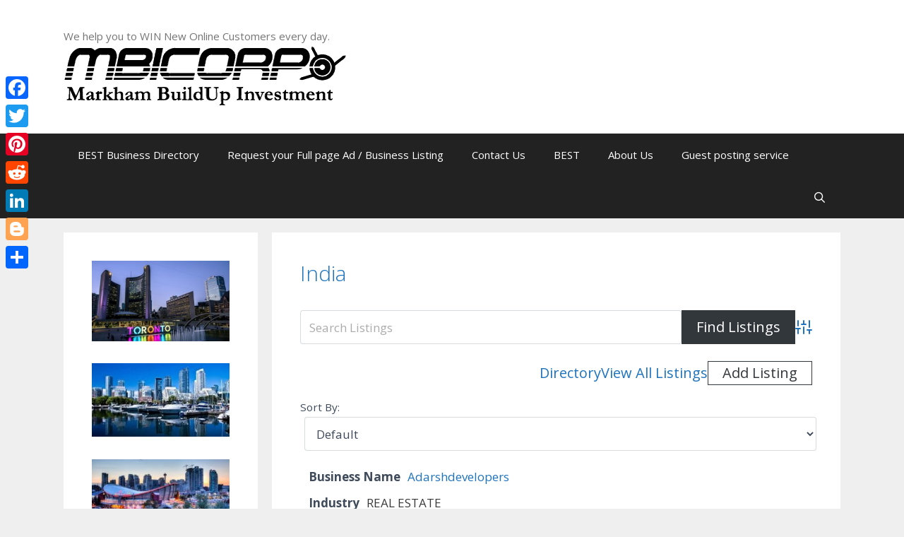

--- FILE ---
content_type: text/html; charset=UTF-8
request_url: https://mbicorp.ca/bestbusinessdirectory/wpbdp_category/india/
body_size: 13514
content:
<!DOCTYPE html>
<html dir="ltr" lang="en-US" prefix="og: https://ogp.me/ns#">
<head>
	<meta charset="UTF-8">
	<title>India - BEST Business Directory</title>

		<!-- All in One SEO 4.8.7.2 - aioseo.com -->
	<meta name="robots" content="max-image-preview:large" />
	<link rel="canonical" href="https://mbicorp.ca/bestbusinessdirectory/wpbdp_category/india/" />
	<link rel="next" href="https://mbicorp.ca/bestbusinessdirectory/wpbdp_category/india/page/2/" />
	<meta name="generator" content="All in One SEO (AIOSEO) 4.8.7.2" />
		<script type="application/ld+json" class="aioseo-schema">
			{"@context":"https:\/\/schema.org","@graph":[{"@type":"BreadcrumbList","@id":"https:\/\/mbicorp.ca\/bestbusinessdirectory\/wpbdp_category\/india\/#breadcrumblist","itemListElement":[{"@type":"ListItem","@id":"https:\/\/mbicorp.ca#listItem","position":1,"name":"Home","item":"https:\/\/mbicorp.ca","nextItem":{"@type":"ListItem","@id":"https:\/\/mbicorp.ca\/bestbusinessdirectory\/wpbdp_category\/india\/#listItem","name":"India"}},{"@type":"ListItem","@id":"https:\/\/mbicorp.ca\/bestbusinessdirectory\/wpbdp_category\/india\/#listItem","position":2,"name":"India","previousItem":{"@type":"ListItem","@id":"https:\/\/mbicorp.ca#listItem","name":"Home"}}]},{"@type":"CollectionPage","@id":"https:\/\/mbicorp.ca\/bestbusinessdirectory\/wpbdp_category\/india\/#collectionpage","url":"https:\/\/mbicorp.ca\/bestbusinessdirectory\/wpbdp_category\/india\/","name":"India - BEST Business Directory","inLanguage":"en-US","isPartOf":{"@id":"https:\/\/mbicorp.ca\/#website"},"breadcrumb":{"@id":"https:\/\/mbicorp.ca\/bestbusinessdirectory\/wpbdp_category\/india\/#breadcrumblist"}},{"@type":"Organization","@id":"https:\/\/mbicorp.ca\/#organization","name":"BEST Business Directory","description":"We help you to WIN New Online Customers every day.","url":"https:\/\/mbicorp.ca\/","logo":{"@type":"ImageObject","url":"https:\/\/mbicorp.ca\/wp-content\/uploads\/2015\/07\/mbicorp_logo.png","@id":"https:\/\/mbicorp.ca\/bestbusinessdirectory\/wpbdp_category\/india\/#organizationLogo","width":400,"height":87},"image":{"@id":"https:\/\/mbicorp.ca\/bestbusinessdirectory\/wpbdp_category\/india\/#organizationLogo"}},{"@type":"WebSite","@id":"https:\/\/mbicorp.ca\/#website","url":"https:\/\/mbicorp.ca\/","name":"BEST Business Directory","description":"We help you to WIN New Online Customers every day.","inLanguage":"en-US","publisher":{"@id":"https:\/\/mbicorp.ca\/#organization"}}]}
		</script>
		<!-- All in One SEO -->

<meta name="viewport" content="width=device-width, initial-scale=1"><link rel='dns-prefetch' href='//static.addtoany.com' />
<link href='https://fonts.gstatic.com' crossorigin rel='preconnect' />
<link href='https://fonts.googleapis.com' crossorigin rel='preconnect' />
<!-- Business Directory RSS feed -->
<link rel="alternate" type="application/rss+xml" title="BestBusinessDirectory &raquo; India Directory Category Feed" href="https://mbicorp.ca/feed/?post_type=wpbdp_listing&#038;wpbdp_category=india" />
<!-- /Business Directory RSS feed -->
<script>
window._wpemojiSettings = {"baseUrl":"https:\/\/s.w.org\/images\/core\/emoji\/14.0.0\/72x72\/","ext":".png","svgUrl":"https:\/\/s.w.org\/images\/core\/emoji\/14.0.0\/svg\/","svgExt":".svg","source":{"concatemoji":"https:\/\/mbicorp.ca\/wp-includes\/js\/wp-emoji-release.min.js?ver=6.4.7"}};
/*! This file is auto-generated */
!function(i,n){var o,s,e;function c(e){try{var t={supportTests:e,timestamp:(new Date).valueOf()};sessionStorage.setItem(o,JSON.stringify(t))}catch(e){}}function p(e,t,n){e.clearRect(0,0,e.canvas.width,e.canvas.height),e.fillText(t,0,0);var t=new Uint32Array(e.getImageData(0,0,e.canvas.width,e.canvas.height).data),r=(e.clearRect(0,0,e.canvas.width,e.canvas.height),e.fillText(n,0,0),new Uint32Array(e.getImageData(0,0,e.canvas.width,e.canvas.height).data));return t.every(function(e,t){return e===r[t]})}function u(e,t,n){switch(t){case"flag":return n(e,"\ud83c\udff3\ufe0f\u200d\u26a7\ufe0f","\ud83c\udff3\ufe0f\u200b\u26a7\ufe0f")?!1:!n(e,"\ud83c\uddfa\ud83c\uddf3","\ud83c\uddfa\u200b\ud83c\uddf3")&&!n(e,"\ud83c\udff4\udb40\udc67\udb40\udc62\udb40\udc65\udb40\udc6e\udb40\udc67\udb40\udc7f","\ud83c\udff4\u200b\udb40\udc67\u200b\udb40\udc62\u200b\udb40\udc65\u200b\udb40\udc6e\u200b\udb40\udc67\u200b\udb40\udc7f");case"emoji":return!n(e,"\ud83e\udef1\ud83c\udffb\u200d\ud83e\udef2\ud83c\udfff","\ud83e\udef1\ud83c\udffb\u200b\ud83e\udef2\ud83c\udfff")}return!1}function f(e,t,n){var r="undefined"!=typeof WorkerGlobalScope&&self instanceof WorkerGlobalScope?new OffscreenCanvas(300,150):i.createElement("canvas"),a=r.getContext("2d",{willReadFrequently:!0}),o=(a.textBaseline="top",a.font="600 32px Arial",{});return e.forEach(function(e){o[e]=t(a,e,n)}),o}function t(e){var t=i.createElement("script");t.src=e,t.defer=!0,i.head.appendChild(t)}"undefined"!=typeof Promise&&(o="wpEmojiSettingsSupports",s=["flag","emoji"],n.supports={everything:!0,everythingExceptFlag:!0},e=new Promise(function(e){i.addEventListener("DOMContentLoaded",e,{once:!0})}),new Promise(function(t){var n=function(){try{var e=JSON.parse(sessionStorage.getItem(o));if("object"==typeof e&&"number"==typeof e.timestamp&&(new Date).valueOf()<e.timestamp+604800&&"object"==typeof e.supportTests)return e.supportTests}catch(e){}return null}();if(!n){if("undefined"!=typeof Worker&&"undefined"!=typeof OffscreenCanvas&&"undefined"!=typeof URL&&URL.createObjectURL&&"undefined"!=typeof Blob)try{var e="postMessage("+f.toString()+"("+[JSON.stringify(s),u.toString(),p.toString()].join(",")+"));",r=new Blob([e],{type:"text/javascript"}),a=new Worker(URL.createObjectURL(r),{name:"wpTestEmojiSupports"});return void(a.onmessage=function(e){c(n=e.data),a.terminate(),t(n)})}catch(e){}c(n=f(s,u,p))}t(n)}).then(function(e){for(var t in e)n.supports[t]=e[t],n.supports.everything=n.supports.everything&&n.supports[t],"flag"!==t&&(n.supports.everythingExceptFlag=n.supports.everythingExceptFlag&&n.supports[t]);n.supports.everythingExceptFlag=n.supports.everythingExceptFlag&&!n.supports.flag,n.DOMReady=!1,n.readyCallback=function(){n.DOMReady=!0}}).then(function(){return e}).then(function(){var e;n.supports.everything||(n.readyCallback(),(e=n.source||{}).concatemoji?t(e.concatemoji):e.wpemoji&&e.twemoji&&(t(e.twemoji),t(e.wpemoji)))}))}((window,document),window._wpemojiSettings);
</script>
<link rel='stylesheet' id='generate-fonts-css' href='//fonts.googleapis.com/css?family=Open+Sans:300,300italic,regular,italic,600,600italic,700,700italic,800,800italic' media='all' />
<style id='wp-emoji-styles-inline-css'>

	img.wp-smiley, img.emoji {
		display: inline !important;
		border: none !important;
		box-shadow: none !important;
		height: 1em !important;
		width: 1em !important;
		margin: 0 0.07em !important;
		vertical-align: -0.1em !important;
		background: none !important;
		padding: 0 !important;
	}
</style>
<link rel='stylesheet' id='wp-block-library-css' href='https://mbicorp.ca/wp-includes/css/dist/block-library/style.min.css?ver=6.4.7' media='all' />
<style id='classic-theme-styles-inline-css'>
/*! This file is auto-generated */
.wp-block-button__link{color:#fff;background-color:#32373c;border-radius:9999px;box-shadow:none;text-decoration:none;padding:calc(.667em + 2px) calc(1.333em + 2px);font-size:1.125em}.wp-block-file__button{background:#32373c;color:#fff;text-decoration:none}
</style>
<style id='global-styles-inline-css'>
body{--wp--preset--color--black: #000000;--wp--preset--color--cyan-bluish-gray: #abb8c3;--wp--preset--color--white: #ffffff;--wp--preset--color--pale-pink: #f78da7;--wp--preset--color--vivid-red: #cf2e2e;--wp--preset--color--luminous-vivid-orange: #ff6900;--wp--preset--color--luminous-vivid-amber: #fcb900;--wp--preset--color--light-green-cyan: #7bdcb5;--wp--preset--color--vivid-green-cyan: #00d084;--wp--preset--color--pale-cyan-blue: #8ed1fc;--wp--preset--color--vivid-cyan-blue: #0693e3;--wp--preset--color--vivid-purple: #9b51e0;--wp--preset--color--contrast: var(--contrast);--wp--preset--color--contrast-2: var(--contrast-2);--wp--preset--color--contrast-3: var(--contrast-3);--wp--preset--color--base: var(--base);--wp--preset--color--base-2: var(--base-2);--wp--preset--color--base-3: var(--base-3);--wp--preset--color--accent: var(--accent);--wp--preset--gradient--vivid-cyan-blue-to-vivid-purple: linear-gradient(135deg,rgba(6,147,227,1) 0%,rgb(155,81,224) 100%);--wp--preset--gradient--light-green-cyan-to-vivid-green-cyan: linear-gradient(135deg,rgb(122,220,180) 0%,rgb(0,208,130) 100%);--wp--preset--gradient--luminous-vivid-amber-to-luminous-vivid-orange: linear-gradient(135deg,rgba(252,185,0,1) 0%,rgba(255,105,0,1) 100%);--wp--preset--gradient--luminous-vivid-orange-to-vivid-red: linear-gradient(135deg,rgba(255,105,0,1) 0%,rgb(207,46,46) 100%);--wp--preset--gradient--very-light-gray-to-cyan-bluish-gray: linear-gradient(135deg,rgb(238,238,238) 0%,rgb(169,184,195) 100%);--wp--preset--gradient--cool-to-warm-spectrum: linear-gradient(135deg,rgb(74,234,220) 0%,rgb(151,120,209) 20%,rgb(207,42,186) 40%,rgb(238,44,130) 60%,rgb(251,105,98) 80%,rgb(254,248,76) 100%);--wp--preset--gradient--blush-light-purple: linear-gradient(135deg,rgb(255,206,236) 0%,rgb(152,150,240) 100%);--wp--preset--gradient--blush-bordeaux: linear-gradient(135deg,rgb(254,205,165) 0%,rgb(254,45,45) 50%,rgb(107,0,62) 100%);--wp--preset--gradient--luminous-dusk: linear-gradient(135deg,rgb(255,203,112) 0%,rgb(199,81,192) 50%,rgb(65,88,208) 100%);--wp--preset--gradient--pale-ocean: linear-gradient(135deg,rgb(255,245,203) 0%,rgb(182,227,212) 50%,rgb(51,167,181) 100%);--wp--preset--gradient--electric-grass: linear-gradient(135deg,rgb(202,248,128) 0%,rgb(113,206,126) 100%);--wp--preset--gradient--midnight: linear-gradient(135deg,rgb(2,3,129) 0%,rgb(40,116,252) 100%);--wp--preset--font-size--small: 13px;--wp--preset--font-size--medium: 20px;--wp--preset--font-size--large: 36px;--wp--preset--font-size--x-large: 42px;--wp--preset--spacing--20: 0.44rem;--wp--preset--spacing--30: 0.67rem;--wp--preset--spacing--40: 1rem;--wp--preset--spacing--50: 1.5rem;--wp--preset--spacing--60: 2.25rem;--wp--preset--spacing--70: 3.38rem;--wp--preset--spacing--80: 5.06rem;--wp--preset--shadow--natural: 6px 6px 9px rgba(0, 0, 0, 0.2);--wp--preset--shadow--deep: 12px 12px 50px rgba(0, 0, 0, 0.4);--wp--preset--shadow--sharp: 6px 6px 0px rgba(0, 0, 0, 0.2);--wp--preset--shadow--outlined: 6px 6px 0px -3px rgba(255, 255, 255, 1), 6px 6px rgba(0, 0, 0, 1);--wp--preset--shadow--crisp: 6px 6px 0px rgba(0, 0, 0, 1);}:where(.is-layout-flex){gap: 0.5em;}:where(.is-layout-grid){gap: 0.5em;}body .is-layout-flow > .alignleft{float: left;margin-inline-start: 0;margin-inline-end: 2em;}body .is-layout-flow > .alignright{float: right;margin-inline-start: 2em;margin-inline-end: 0;}body .is-layout-flow > .aligncenter{margin-left: auto !important;margin-right: auto !important;}body .is-layout-constrained > .alignleft{float: left;margin-inline-start: 0;margin-inline-end: 2em;}body .is-layout-constrained > .alignright{float: right;margin-inline-start: 2em;margin-inline-end: 0;}body .is-layout-constrained > .aligncenter{margin-left: auto !important;margin-right: auto !important;}body .is-layout-constrained > :where(:not(.alignleft):not(.alignright):not(.alignfull)){max-width: var(--wp--style--global--content-size);margin-left: auto !important;margin-right: auto !important;}body .is-layout-constrained > .alignwide{max-width: var(--wp--style--global--wide-size);}body .is-layout-flex{display: flex;}body .is-layout-flex{flex-wrap: wrap;align-items: center;}body .is-layout-flex > *{margin: 0;}body .is-layout-grid{display: grid;}body .is-layout-grid > *{margin: 0;}:where(.wp-block-columns.is-layout-flex){gap: 2em;}:where(.wp-block-columns.is-layout-grid){gap: 2em;}:where(.wp-block-post-template.is-layout-flex){gap: 1.25em;}:where(.wp-block-post-template.is-layout-grid){gap: 1.25em;}.has-black-color{color: var(--wp--preset--color--black) !important;}.has-cyan-bluish-gray-color{color: var(--wp--preset--color--cyan-bluish-gray) !important;}.has-white-color{color: var(--wp--preset--color--white) !important;}.has-pale-pink-color{color: var(--wp--preset--color--pale-pink) !important;}.has-vivid-red-color{color: var(--wp--preset--color--vivid-red) !important;}.has-luminous-vivid-orange-color{color: var(--wp--preset--color--luminous-vivid-orange) !important;}.has-luminous-vivid-amber-color{color: var(--wp--preset--color--luminous-vivid-amber) !important;}.has-light-green-cyan-color{color: var(--wp--preset--color--light-green-cyan) !important;}.has-vivid-green-cyan-color{color: var(--wp--preset--color--vivid-green-cyan) !important;}.has-pale-cyan-blue-color{color: var(--wp--preset--color--pale-cyan-blue) !important;}.has-vivid-cyan-blue-color{color: var(--wp--preset--color--vivid-cyan-blue) !important;}.has-vivid-purple-color{color: var(--wp--preset--color--vivid-purple) !important;}.has-black-background-color{background-color: var(--wp--preset--color--black) !important;}.has-cyan-bluish-gray-background-color{background-color: var(--wp--preset--color--cyan-bluish-gray) !important;}.has-white-background-color{background-color: var(--wp--preset--color--white) !important;}.has-pale-pink-background-color{background-color: var(--wp--preset--color--pale-pink) !important;}.has-vivid-red-background-color{background-color: var(--wp--preset--color--vivid-red) !important;}.has-luminous-vivid-orange-background-color{background-color: var(--wp--preset--color--luminous-vivid-orange) !important;}.has-luminous-vivid-amber-background-color{background-color: var(--wp--preset--color--luminous-vivid-amber) !important;}.has-light-green-cyan-background-color{background-color: var(--wp--preset--color--light-green-cyan) !important;}.has-vivid-green-cyan-background-color{background-color: var(--wp--preset--color--vivid-green-cyan) !important;}.has-pale-cyan-blue-background-color{background-color: var(--wp--preset--color--pale-cyan-blue) !important;}.has-vivid-cyan-blue-background-color{background-color: var(--wp--preset--color--vivid-cyan-blue) !important;}.has-vivid-purple-background-color{background-color: var(--wp--preset--color--vivid-purple) !important;}.has-black-border-color{border-color: var(--wp--preset--color--black) !important;}.has-cyan-bluish-gray-border-color{border-color: var(--wp--preset--color--cyan-bluish-gray) !important;}.has-white-border-color{border-color: var(--wp--preset--color--white) !important;}.has-pale-pink-border-color{border-color: var(--wp--preset--color--pale-pink) !important;}.has-vivid-red-border-color{border-color: var(--wp--preset--color--vivid-red) !important;}.has-luminous-vivid-orange-border-color{border-color: var(--wp--preset--color--luminous-vivid-orange) !important;}.has-luminous-vivid-amber-border-color{border-color: var(--wp--preset--color--luminous-vivid-amber) !important;}.has-light-green-cyan-border-color{border-color: var(--wp--preset--color--light-green-cyan) !important;}.has-vivid-green-cyan-border-color{border-color: var(--wp--preset--color--vivid-green-cyan) !important;}.has-pale-cyan-blue-border-color{border-color: var(--wp--preset--color--pale-cyan-blue) !important;}.has-vivid-cyan-blue-border-color{border-color: var(--wp--preset--color--vivid-cyan-blue) !important;}.has-vivid-purple-border-color{border-color: var(--wp--preset--color--vivid-purple) !important;}.has-vivid-cyan-blue-to-vivid-purple-gradient-background{background: var(--wp--preset--gradient--vivid-cyan-blue-to-vivid-purple) !important;}.has-light-green-cyan-to-vivid-green-cyan-gradient-background{background: var(--wp--preset--gradient--light-green-cyan-to-vivid-green-cyan) !important;}.has-luminous-vivid-amber-to-luminous-vivid-orange-gradient-background{background: var(--wp--preset--gradient--luminous-vivid-amber-to-luminous-vivid-orange) !important;}.has-luminous-vivid-orange-to-vivid-red-gradient-background{background: var(--wp--preset--gradient--luminous-vivid-orange-to-vivid-red) !important;}.has-very-light-gray-to-cyan-bluish-gray-gradient-background{background: var(--wp--preset--gradient--very-light-gray-to-cyan-bluish-gray) !important;}.has-cool-to-warm-spectrum-gradient-background{background: var(--wp--preset--gradient--cool-to-warm-spectrum) !important;}.has-blush-light-purple-gradient-background{background: var(--wp--preset--gradient--blush-light-purple) !important;}.has-blush-bordeaux-gradient-background{background: var(--wp--preset--gradient--blush-bordeaux) !important;}.has-luminous-dusk-gradient-background{background: var(--wp--preset--gradient--luminous-dusk) !important;}.has-pale-ocean-gradient-background{background: var(--wp--preset--gradient--pale-ocean) !important;}.has-electric-grass-gradient-background{background: var(--wp--preset--gradient--electric-grass) !important;}.has-midnight-gradient-background{background: var(--wp--preset--gradient--midnight) !important;}.has-small-font-size{font-size: var(--wp--preset--font-size--small) !important;}.has-medium-font-size{font-size: var(--wp--preset--font-size--medium) !important;}.has-large-font-size{font-size: var(--wp--preset--font-size--large) !important;}.has-x-large-font-size{font-size: var(--wp--preset--font-size--x-large) !important;}
.wp-block-navigation a:where(:not(.wp-element-button)){color: inherit;}
:where(.wp-block-post-template.is-layout-flex){gap: 1.25em;}:where(.wp-block-post-template.is-layout-grid){gap: 1.25em;}
:where(.wp-block-columns.is-layout-flex){gap: 2em;}:where(.wp-block-columns.is-layout-grid){gap: 2em;}
.wp-block-pullquote{font-size: 1.5em;line-height: 1.6;}
</style>
<link rel='stylesheet' id='generate-style-grid-css' href='https://mbicorp.ca/wp-content/themes/generatepress/assets/css/unsemantic-grid.min.css?ver=3.3.0' media='all' />
<link rel='stylesheet' id='generate-style-css' href='https://mbicorp.ca/wp-content/themes/generatepress/assets/css/style.min.css?ver=3.3.0' media='all' />
<style id='generate-style-inline-css'>
body{background-color:#efefef;color:#3a3a3a;}a{color:#1e73be;}a:hover, a:focus, a:active{color:#000000;}body .grid-container{max-width:1100px;}.wp-block-group__inner-container{max-width:1100px;margin-left:auto;margin-right:auto;}.navigation-search{position:absolute;left:-99999px;pointer-events:none;visibility:hidden;z-index:20;width:100%;top:0;transition:opacity 100ms ease-in-out;opacity:0;}.navigation-search.nav-search-active{left:0;right:0;pointer-events:auto;visibility:visible;opacity:1;}.navigation-search input[type="search"]{outline:0;border:0;vertical-align:bottom;line-height:1;opacity:0.9;width:100%;z-index:20;border-radius:0;-webkit-appearance:none;height:60px;}.navigation-search input::-ms-clear{display:none;width:0;height:0;}.navigation-search input::-ms-reveal{display:none;width:0;height:0;}.navigation-search input::-webkit-search-decoration, .navigation-search input::-webkit-search-cancel-button, .navigation-search input::-webkit-search-results-button, .navigation-search input::-webkit-search-results-decoration{display:none;}.main-navigation li.search-item{z-index:21;}li.search-item.active{transition:opacity 100ms ease-in-out;}.nav-left-sidebar .main-navigation li.search-item.active,.nav-right-sidebar .main-navigation li.search-item.active{width:auto;display:inline-block;float:right;}.gen-sidebar-nav .navigation-search{top:auto;bottom:0;}:root{--contrast:#222222;--contrast-2:#575760;--contrast-3:#b2b2be;--base:#f0f0f0;--base-2:#f7f8f9;--base-3:#ffffff;--accent:#1e73be;}:root .has-contrast-color{color:var(--contrast);}:root .has-contrast-background-color{background-color:var(--contrast);}:root .has-contrast-2-color{color:var(--contrast-2);}:root .has-contrast-2-background-color{background-color:var(--contrast-2);}:root .has-contrast-3-color{color:var(--contrast-3);}:root .has-contrast-3-background-color{background-color:var(--contrast-3);}:root .has-base-color{color:var(--base);}:root .has-base-background-color{background-color:var(--base);}:root .has-base-2-color{color:var(--base-2);}:root .has-base-2-background-color{background-color:var(--base-2);}:root .has-base-3-color{color:var(--base-3);}:root .has-base-3-background-color{background-color:var(--base-3);}:root .has-accent-color{color:var(--accent);}:root .has-accent-background-color{background-color:var(--accent);}body, button, input, select, textarea{font-family:"Open Sans", sans-serif;}body{line-height:1.5;}.entry-content > [class*="wp-block-"]:not(:last-child):not(.wp-block-heading){margin-bottom:1.5em;}.main-title{font-size:45px;}.main-navigation .main-nav ul ul li a{font-size:14px;}.sidebar .widget, .footer-widgets .widget{font-size:17px;}h1{font-weight:300;font-size:40px;}h2{font-weight:300;font-size:30px;}h3{font-size:20px;}h4{font-size:inherit;}h5{font-size:inherit;}@media (max-width:768px){.main-title{font-size:30px;}h1{font-size:30px;}h2{font-size:25px;}}.top-bar{background-color:#636363;color:#ffffff;}.top-bar a{color:#ffffff;}.top-bar a:hover{color:#303030;}.site-header{background-color:#ffffff;color:#3a3a3a;}.site-header a{color:#3a3a3a;}.main-title a,.main-title a:hover{color:#222222;}.site-description{color:#757575;}.main-navigation,.main-navigation ul ul{background-color:#222222;}.main-navigation .main-nav ul li a, .main-navigation .menu-toggle, .main-navigation .menu-bar-items{color:#ffffff;}.main-navigation .main-nav ul li:not([class*="current-menu-"]):hover > a, .main-navigation .main-nav ul li:not([class*="current-menu-"]):focus > a, .main-navigation .main-nav ul li.sfHover:not([class*="current-menu-"]) > a, .main-navigation .menu-bar-item:hover > a, .main-navigation .menu-bar-item.sfHover > a{color:#ffffff;background-color:#3f3f3f;}button.menu-toggle:hover,button.menu-toggle:focus,.main-navigation .mobile-bar-items a,.main-navigation .mobile-bar-items a:hover,.main-navigation .mobile-bar-items a:focus{color:#ffffff;}.main-navigation .main-nav ul li[class*="current-menu-"] > a{color:#ffffff;background-color:#3f3f3f;}.navigation-search input[type="search"],.navigation-search input[type="search"]:active, .navigation-search input[type="search"]:focus, .main-navigation .main-nav ul li.search-item.active > a, .main-navigation .menu-bar-items .search-item.active > a{color:#ffffff;background-color:#3f3f3f;}.main-navigation ul ul{background-color:#3f3f3f;}.main-navigation .main-nav ul ul li a{color:#ffffff;}.main-navigation .main-nav ul ul li:not([class*="current-menu-"]):hover > a,.main-navigation .main-nav ul ul li:not([class*="current-menu-"]):focus > a, .main-navigation .main-nav ul ul li.sfHover:not([class*="current-menu-"]) > a{color:#ffffff;background-color:#4f4f4f;}.main-navigation .main-nav ul ul li[class*="current-menu-"] > a{color:#ffffff;background-color:#4f4f4f;}.separate-containers .inside-article, .separate-containers .comments-area, .separate-containers .page-header, .one-container .container, .separate-containers .paging-navigation, .inside-page-header{background-color:#ffffff;}.entry-meta{color:#595959;}.entry-meta a{color:#595959;}.entry-meta a:hover{color:#1e73be;}.sidebar .widget{background-color:#ffffff;}.sidebar .widget .widget-title{color:#000000;}.footer-widgets{background-color:#ffffff;}.footer-widgets .widget-title{color:#000000;}.site-info{color:#ffffff;background-color:#222222;}.site-info a{color:#ffffff;}.site-info a:hover{color:#606060;}.footer-bar .widget_nav_menu .current-menu-item a{color:#606060;}input[type="text"],input[type="email"],input[type="url"],input[type="password"],input[type="search"],input[type="tel"],input[type="number"],textarea,select{color:#666666;background-color:#fafafa;border-color:#cccccc;}input[type="text"]:focus,input[type="email"]:focus,input[type="url"]:focus,input[type="password"]:focus,input[type="search"]:focus,input[type="tel"]:focus,input[type="number"]:focus,textarea:focus,select:focus{color:#666666;background-color:#ffffff;border-color:#bfbfbf;}button,html input[type="button"],input[type="reset"],input[type="submit"],a.button,a.wp-block-button__link:not(.has-background){color:#ffffff;background-color:#666666;}button:hover,html input[type="button"]:hover,input[type="reset"]:hover,input[type="submit"]:hover,a.button:hover,button:focus,html input[type="button"]:focus,input[type="reset"]:focus,input[type="submit"]:focus,a.button:focus,a.wp-block-button__link:not(.has-background):active,a.wp-block-button__link:not(.has-background):focus,a.wp-block-button__link:not(.has-background):hover{color:#ffffff;background-color:#3f3f3f;}a.generate-back-to-top{background-color:rgba( 0,0,0,0.4 );color:#ffffff;}a.generate-back-to-top:hover,a.generate-back-to-top:focus{background-color:rgba( 0,0,0,0.6 );color:#ffffff;}:root{--gp-search-modal-bg-color:var(--base-3);--gp-search-modal-text-color:var(--contrast);--gp-search-modal-overlay-bg-color:rgba(0,0,0,0.2);}@media (max-width:768px){.main-navigation .menu-bar-item:hover > a, .main-navigation .menu-bar-item.sfHover > a{background:none;color:#ffffff;}}.inside-top-bar{padding:10px;}.inside-header{padding:40px;}.site-main .wp-block-group__inner-container{padding:40px;}.entry-content .alignwide, body:not(.no-sidebar) .entry-content .alignfull{margin-left:-40px;width:calc(100% + 80px);max-width:calc(100% + 80px);}.rtl .menu-item-has-children .dropdown-menu-toggle{padding-left:20px;}.rtl .main-navigation .main-nav ul li.menu-item-has-children > a{padding-right:20px;}.site-info{padding:20px;}@media (max-width:768px){.separate-containers .inside-article, .separate-containers .comments-area, .separate-containers .page-header, .separate-containers .paging-navigation, .one-container .site-content, .inside-page-header{padding:30px;}.site-main .wp-block-group__inner-container{padding:30px;}.site-info{padding-right:10px;padding-left:10px;}.entry-content .alignwide, body:not(.no-sidebar) .entry-content .alignfull{margin-left:-30px;width:calc(100% + 60px);max-width:calc(100% + 60px);}}.one-container .sidebar .widget{padding:0px;}@media (max-width:768px){.main-navigation .menu-toggle,.main-navigation .mobile-bar-items,.sidebar-nav-mobile:not(#sticky-placeholder){display:block;}.main-navigation ul,.gen-sidebar-nav{display:none;}[class*="nav-float-"] .site-header .inside-header > *{float:none;clear:both;}}
</style>
<link rel='stylesheet' id='generate-mobile-style-css' href='https://mbicorp.ca/wp-content/themes/generatepress/assets/css/mobile.min.css?ver=3.3.0' media='all' />
<link rel='stylesheet' id='generate-font-icons-css' href='https://mbicorp.ca/wp-content/themes/generatepress/assets/css/components/font-icons.min.css?ver=3.3.0' media='all' />
<link rel='stylesheet' id='font-awesome-css' href='https://mbicorp.ca/wp-content/themes/generatepress/assets/css/components/font-awesome.min.css?ver=4.7' media='all' />
<link rel='stylesheet' id='wpbdp-widgets-css' href='https://mbicorp.ca/wp-content/plugins/business-directory-plugin/assets/css/widgets.min.css?ver=6.4.18' media='all' />
<link rel='stylesheet' id='wpbdp-base-css-css' href='https://mbicorp.ca/wp-content/plugins/business-directory-plugin/assets/css/wpbdp.min.css?ver=6.4.18' media='all' />
<style id='wpbdp-base-css-inline-css'>
html,body{--bd-main-color:#32373c;--bd-main-color-20:#569AF633;--bd-main-color-8:#569AF614;--bd-thumbnail-width:150px;--bd-thumbnail-height:150px;--bd-button-text-color:#fff;--bd-button-bg-color:#32373c;}
.wpbdp-plan-action input[type=radio]+ label span:before{content:'Select';}.wpbdp-plan-action input[type=radio]:checked + label span:before{content:'Selected';}
</style>
<link rel='stylesheet' id='addtoany-css' href='https://mbicorp.ca/wp-content/plugins/add-to-any/addtoany.min.css?ver=1.16' media='all' />
<style id='addtoany-inline-css'>
@media screen and (max-width:980px){
.a2a_floating_style.a2a_vertical_style{display:none;}
}
@media screen and (min-width:981px){
.a2a_floating_style.a2a_default_style{display:none;}
}
</style>
<script id="addtoany-core-js-before">
window.a2a_config=window.a2a_config||{};a2a_config.callbacks=[];a2a_config.overlays=[];a2a_config.templates={};
</script>
<script defer src="https://static.addtoany.com/menu/page.js" id="addtoany-core-js"></script>
<script src="https://mbicorp.ca/wp-includes/js/jquery/jquery.min.js?ver=3.7.1" id="jquery-core-js"></script>
<script src="https://mbicorp.ca/wp-includes/js/jquery/jquery-migrate.min.js?ver=3.4.1" id="jquery-migrate-js"></script>
<script defer src="https://mbicorp.ca/wp-content/plugins/add-to-any/addtoany.min.js?ver=1.1" id="addtoany-jquery-js"></script>
<link rel="https://api.w.org/" href="https://mbicorp.ca/wp-json/" /><link rel="alternate" type="application/json" href="https://mbicorp.ca/wp-json/wp/v2/wpbdp_category/81" /><link rel="EditURI" type="application/rsd+xml" title="RSD" href="https://mbicorp.ca/xmlrpc.php?rsd" />
<meta name="generator" content="WordPress 6.4.7" />
<script>
  (function(i,s,o,g,r,a,m){i['GoogleAnalyticsObject']=r;i[r]=i[r]||function(){
  (i[r].q=i[r].q||[]).push(arguments)},i[r].l=1*new Date();a=s.createElement(o),
  m=s.getElementsByTagName(o)[0];a.async=1;a.src=g;m.parentNode.insertBefore(a,m)
  })(window,document,'script','https://www.google-analytics.com/analytics.js','ga');

  ga('create', 'UA-61510832-1', 'auto');
  ga('send', 'pageview');

</script><link rel="alternate" type="application/rss+xml" title="RSS" href="https://mbicorp.ca/rsslatest.xml" />		<style id="wp-custom-css">
			/*
You can add your own CSS here.

Click the help icon above to learn more.
*/		</style>
		</head>

<body class="archive tax-wpbdp_category term-india term-81 wp-custom-logo wp-embed-responsive left-sidebar nav-below-header separate-containers fluid-header active-footer-widgets-3 nav-search-enabled nav-aligned-left header-aligned-left dropdown-hover wpbdp-with-button-styles business-directory wpbdp-view-show_category wpbdp-wp-theme-generatepress wpbdp-view-taxonomy wpbdp-theme-no_theme" itemtype="https://schema.org/Blog" itemscope>
	<a class="screen-reader-text skip-link" href="#content" title="Skip to content">Skip to content</a>		<header class="site-header" id="masthead" aria-label="Site"  itemtype="https://schema.org/WPHeader" itemscope>
			<div class="inside-header grid-container grid-parent">
							<div class="header-widget">
				<aside id="text-7" class="widget inner-padding widget_text">			<div class="textwidget"><!-- Google tag (gtag.js) -->
<script async src="https://www.googletagmanager.com/gtag/js?id=UA-63784558-1"></script>
<script>
  window.dataLayer = window.dataLayer || [];
  function gtag(){dataLayer.push(arguments);}
  gtag('js', new Date());

  gtag('config', 'UA-63784558-1');
</script>





</div>
		</aside>			</div>
			<div class="site-branding">
						
						<p class="site-description" itemprop="description">
					We help you to WIN New Online Customers every day.
				</p>
					</div><div class="site-logo">
					<a href="https://mbicorp.ca/" rel="home">
						<img  class="header-image is-logo-image" alt="BEST Business Directory" src="https://mbicorp.ca/wp-content/uploads/2015/07/mbicorp_logo.png" />
					</a>
				</div>			</div>
		</header>
				<nav class="main-navigation sub-menu-right" id="site-navigation" aria-label="Primary"  itemtype="https://schema.org/SiteNavigationElement" itemscope>
			<div class="inside-navigation grid-container grid-parent">
				<form method="get" class="search-form navigation-search" action="https://mbicorp.ca/">
					<input type="search" class="search-field" value="" name="s" title="Search" />
				</form>		<div class="mobile-bar-items">
						<span class="search-item">
				<a aria-label="Open Search Bar" href="#">
									</a>
			</span>
		</div>
						<button class="menu-toggle" aria-controls="primary-menu" aria-expanded="false">
					<span class="mobile-menu">Menu</span>				</button>
				<div id="primary-menu" class="main-nav"><ul id="menu-menu-1" class=" menu sf-menu"><li id="menu-item-466" class="menu-item menu-item-type-post_type menu-item-object-page menu-item-466"><a title=" Canadian BEST Business Directory " href="https://mbicorp.ca/best-business-directory/">BEST Business Directory</a></li>
<li id="menu-item-911" class="menu-item menu-item-type-post_type menu-item-object-page menu-item-911"><a title="Create your Ad / Listing" href="https://mbicorp.ca/business-directory/">Request your Full page Ad / Business Listing</a></li>
<li id="menu-item-468" class="menu-item menu-item-type-post_type menu-item-object-page menu-item-468"><a href="https://mbicorp.ca/contacts/">Contact Us</a></li>
<li id="menu-item-3711" class="menu-item menu-item-type-post_type menu-item-object-page menu-item-3711"><a href="https://mbicorp.ca/the-best/">BEST</a></li>
<li id="menu-item-465" class="menu-item menu-item-type-post_type menu-item-object-page menu-item-465"><a href="https://mbicorp.ca/about-us/">About Us</a></li>
<li id="menu-item-12806" class="menu-item menu-item-type-post_type menu-item-object-page menu-item-12806"><a href="https://mbicorp.ca/guest-posting-service/">Guest posting service</a></li>
<li class="search-item menu-item-align-right"><a aria-label="Open Search Bar" href="#"></a></li></ul></div>			</div>
		</nav>
		
	<div class="site grid-container container hfeed grid-parent" id="page">
				<div class="site-content" id="content">
			
	<div class="content-area grid-parent mobile-grid-100 push-25 grid-75 tablet-push-25 tablet-grid-75" id="primary">
		<main class="site-main" id="main">
			
<article id="post-17299" class="post-17299 wpbdp_listing type-wpbdp_listing status-publish hentry wpbdp_category-india" itemtype="https://schema.org/CreativeWork" itemscope>
	<div class="inside-article">
		
			<header class="entry-header" aria-label="Content">
				<h2 class="entry-title" itemprop="headline"><a href="https://mbicorp.ca/bestbusinessdirectory/17299/adarshdevelopers/" rel="bookmark">India</a></h2>			</header>

			
		<div class="entry-content" itemprop="text">
			<div id="wpbdp-page-category" class="wpbdp-page wpbdp-page-category " data-breakpoints='{"small": [0,560], "medium": [560,780], "large": [780,999999]}' data-breakpoints-class-prefix="wpbdp-page">
					<div id="wpbdp-main-box" class="wpbdp-main-box" data-breakpoints='{"tiny": [0,360], "small": [360,560], "medium": [560,710], "large": [710,999999]}' data-breakpoints-class-prefix="wpbdp-main-box">

<div class="main-fields box-row cols-2">
	<form action="https://mbicorp.ca/bestbusinessdirectory/?wpbdp_view=search" method="get">
		<input type="hidden" name="wpbdp_view" value="search" />
						<div class="box-col search-fields">
			<div class="box-row cols-1">
				<div class="box-col main-input">
					<label for="wpbdp-main-box-keyword-field" style="display:none;">Keywords:</label>
					<input type="text" id="wpbdp-main-box-keyword-field" title="Quick search keywords" class="keywords-field" name="kw" placeholder="Search Listings" />
				</div>
							</div>
		</div>

		<div class="box-col submit-btn">
			<input type="submit" value="Find Listings" class="button wpbdp-button"/>

			<a class="wpbdp-advanced-search-link" title="Advanced Search" href="https://mbicorp.ca/bestbusinessdirectory/?wpbdp_view=search">
				<svg xmlns="http://www.w3.org/2000/svg" aria-hidden="true" width="24" height="24" fill="none" viewBox="0 0 24 24">
					<path stroke="currentColor" stroke-linecap="round" stroke-linejoin="round" stroke-width="2" d="M4 21v-7m0-4V3m8 18v-9m0-4V3m8 18v-5m0-4V3M1 14h6m2-6h6m2 8h6"/>
				</svg>
				<span class="wpbdp-sr-only">Advanced Search</span>
			</a>
		</div>
	</form>
</div>

<div class="box-row separator"></div>

<div class="box-row"><div class="wpbdp-main-links-container" data-breakpoints='{"tiny": [0,360], "small": [360,560], "medium": [560,710], "large": [710,999999]}' data-breakpoints-class-prefix="wpbdp-main-links"><div class="wpbdp-main-links wpbdp-main-links-3-buttons"><a href="https://mbicorp.ca/bestbusinessdirectory/" id="wpbdp-bar-show-directory-button" class="wpbdp-link">Directory</a> <a href="https://mbicorp.ca/bestbusinessdirectory/?wpbdp_view=all_listings" id="wpbdp-bar-view-listings-button" class="wpbdp-link">View All Listings</a> <a href="https://mbicorp.ca/bestbusinessdirectory/?wpbdp_view=submit_listing" id="wpbdp-bar-submit-listing-button" class="button wpbdp-button wpbdp-button-secondary">Add Listing</a></div></div></div>

</div>
	
	
			<div class="wpbdp-listings-sort-options"><label for="wpbdp-sort-bar">Sort By:</label><select id="wpbdp-sort-bar" class=""><option value="/bestbusinessdirectory/wpbdp_category/india/" class="header-option">Default</option> <option value="/bestbusinessdirectory/wpbdp_category/india/?wpbdp_sort=field-1">Business Name</option> <option value="/bestbusinessdirectory/wpbdp_category/india/?wpbdp_sort=field-modified">Date last modified</option></select></div>
<div id="wpbdp-listings-list" class="listings wpbdp-listings-list list wpbdp-grid ">
	<div id="wpbdp-listing-17299" class="wpbdp-listing-17299 wpbdp-listing excerpt wpbdp-excerpt wpbdp-listing-excerpt wpbdp-listing-plan-id-1 wpbdp-listing-plan-best_business_directory_listing_69year_with_30_day_free wpbdp-listing-category-id-81 even" data-breakpoints='{"medium": [560,780], "large": [780,999999]}' data-breakpoints-class-prefix="wpbdp-listing-excerpt">
		
<div class="listing-details">
						<div class="wpbdp-field-display wpbdp-field wpbdp-field-value field-display field-value wpbdp-field-business_name wpbdp-field-title wpbdp-field-type-textfield wpbdp-field-association-title  " ><span class="field-label">Business Name</span> <div class="value"><a href="https://mbicorp.ca/bestbusinessdirectory/17299/adarshdevelopers/" target="_self" >Adarshdevelopers</a></div></div>								<div class="wpbdp-field-display wpbdp-field wpbdp-field-value field-display field-value wpbdp-field-industry_ wpbdp-field-meta wpbdp-field-type-select wpbdp-field-association-meta  " ><span class="field-label">Industry </span> <div class="value">REAL ESTATE</div></div>								<div class="wpbdp-field-display wpbdp-field wpbdp-field-value field-display field-value wpbdp-field-country wpbdp-field-category wpbdp-field-type-select wpbdp-field-association-category  " ><span class="field-label">Country</span> <div class="value"><a href="https://mbicorp.ca/bestbusinessdirectory/wpbdp_category/india/" rel="tag">India</a></div></div>								<div class="wpbdp-field-display wpbdp-field wpbdp-field-value field-display field-value wpbdp-field-short_business_description wpbdp-field-excerpt wpbdp-field-type-textarea wpbdp-field-association-excerpt  " ><span class="field-label">Short Business Description</span> <div class="value">Builders and Developers in Bangalore, Real Estate Developers in Bangalore, Villa Construction Companies in Bangalore, Best Apartment Builders in Bangalore.</div></div>								<div class="wpbdp-field-display wpbdp-field wpbdp-field-value field-display field-value wpbdp-field-long_business_description wpbdp-field-content wpbdp-field-type-textarea wpbdp-field-association-content  " ><span class="field-label">Long Business Description</span> <div class="value"><p>Since 1988, Adarsh has been giving incalculable families soundness and conceal; and a spot they can call home.BM Jayeshankar is the Founder, Chairman and Managing Director of ADARSH Group of organizations. Since its beginning in 1988, under his visionary authority, Adarsh Group has encountered exceptional development. Begun as an unassuming undertaking, today Adarsh Group are one of the main land organizations in Bengaluru. Today, a very effective money manager, Mr Jayeshankar is solidly established and his heart beats for the advancement of business, however for the oppressed and improvement of society similarly.For the Holistic development of the labourers, children and pregnant mothers are provided with a nutritional Malt every morning. Mid-day meals are also provided for children.</p>
</div></div>							<div class="address-info wpbdp-field-display wpbdp-field wpbdp-field-value">
				<span class="field-label address-label">Business Address</span> 			<div>Address : Corporate Office, Adarsh Developers, 10, Vittal Mallya Road, Bengaluru 560 001<br />
<br /><br /> 560001</div>
		</div>
											<div class="wpbdp-field-display wpbdp-field wpbdp-field-value field-display field-value wpbdp-field-city wpbdp-field-meta wpbdp-field-type-textfield wpbdp-field-association-meta  " ><span class="field-label">City</span> <div class="value">Bangalore</div></div>								<div class="wpbdp-field-display wpbdp-field wpbdp-field-value field-display field-value wpbdp-field-province__state wpbdp-field-meta wpbdp-field-type-textfield wpbdp-field-association-meta  " ><span class="field-label">Province / State</span> <div class="value">Karnataka</div></div>													<div class="wpbdp-field-display wpbdp-field wpbdp-field-value field-display field-value wpbdp-field-business_website_address wpbdp-field-meta wpbdp-field-type-url wpbdp-field-association-meta  " ><span class="field-label">Business Website Address</span> <div class="value"><a href="https://www.adarshdevelopers.com/" rel="" target="_self" title="https://www.adarshdevelopers.com/">https://www.adarshdevelopers.com/</a></div></div>								<div class="wpbdp-field-display wpbdp-field wpbdp-field-value field-display field-value wpbdp-field-business_phone_number wpbdp-field-meta wpbdp-field-type-textfield wpbdp-field-association-meta  " ><span class="field-label">Business Phone Number</span> <div class="value">8041343400</div></div>																											
		</div>
</div>
<div class="wpbdp-pagination">
			<span class="prev"></span>
		<span class="next"><a href="https://mbicorp.ca/bestbusinessdirectory/wpbdp_category/india/page/2/" >Next &rarr;</a></span>
	</div>
</div>
		</div>
<div class="addtoany_share_save_container addtoany_content addtoany_content_bottom"><div class="a2a_kit a2a_kit_size_32 addtoany_list" data-a2a-url="https://mbicorp.ca/bestbusinessdirectory/17299/adarshdevelopers/" data-a2a-title="Adarshdevelopers"><a class="a2a_button_facebook" href="https://www.addtoany.com/add_to/facebook?linkurl=https%3A%2F%2Fmbicorp.ca%2Fbestbusinessdirectory%2F17299%2Fadarshdevelopers%2F&amp;linkname=Adarshdevelopers" title="Facebook" rel="nofollow noopener" target="_blank"></a><a class="a2a_button_twitter" href="https://www.addtoany.com/add_to/twitter?linkurl=https%3A%2F%2Fmbicorp.ca%2Fbestbusinessdirectory%2F17299%2Fadarshdevelopers%2F&amp;linkname=Adarshdevelopers" title="Twitter" rel="nofollow noopener" target="_blank"></a><a class="a2a_button_pinterest" href="https://www.addtoany.com/add_to/pinterest?linkurl=https%3A%2F%2Fmbicorp.ca%2Fbestbusinessdirectory%2F17299%2Fadarshdevelopers%2F&amp;linkname=Adarshdevelopers" title="Pinterest" rel="nofollow noopener" target="_blank"></a><a class="a2a_button_reddit" href="https://www.addtoany.com/add_to/reddit?linkurl=https%3A%2F%2Fmbicorp.ca%2Fbestbusinessdirectory%2F17299%2Fadarshdevelopers%2F&amp;linkname=Adarshdevelopers" title="Reddit" rel="nofollow noopener" target="_blank"></a><a class="a2a_button_linkedin" href="https://www.addtoany.com/add_to/linkedin?linkurl=https%3A%2F%2Fmbicorp.ca%2Fbestbusinessdirectory%2F17299%2Fadarshdevelopers%2F&amp;linkname=Adarshdevelopers" title="LinkedIn" rel="nofollow noopener" target="_blank"></a><a class="a2a_button_blogger" href="https://www.addtoany.com/add_to/blogger?linkurl=https%3A%2F%2Fmbicorp.ca%2Fbestbusinessdirectory%2F17299%2Fadarshdevelopers%2F&amp;linkname=Adarshdevelopers" title="Blogger" rel="nofollow noopener" target="_blank"></a><a class="a2a_dd addtoany_share_save addtoany_share" href="https://www.addtoany.com/share"></a></div></div>		</div>

			</div>
</article>
		</main>
	</div>

	<div class="widget-area sidebar is-left-sidebar grid-25 tablet-grid-25 mobile-grid-100 grid-parent pull-75 tablet-pull-75" id="left-sidebar">
	<div class="inside-left-sidebar">
		<aside id="text-16" class="widget inner-padding widget_text">			<div class="textwidget"><p><a href="https://mbicorp.ca/best-business-directory/toronto/"><img loading="lazy" decoding="async" class="alignnone size-medium wp-image-7563" src="https://mbicorp.ca/wp-content/uploads/2019/02/Toronto_-300x175.jpg" alt="" width="300" height="175" srcset="https://mbicorp.ca/wp-content/uploads/2019/02/Toronto_-300x175.jpg 300w, https://mbicorp.ca/wp-content/uploads/2019/02/Toronto_-150x87.jpg 150w, https://mbicorp.ca/wp-content/uploads/2019/02/Toronto_-500x291.jpg 500w, https://mbicorp.ca/wp-content/uploads/2019/02/Toronto_.jpg 729w" sizes="(max-width: 300px) 100vw, 300px" /></a></p>
<p><a href="https://mbicorp.ca/best-business-directory/montreal/"><img loading="lazy" decoding="async" class="alignnone size-medium wp-image-7564" src="https://mbicorp.ca/wp-content/uploads/2019/02/Monreal_-300x160.jpg" alt="" width="300" height="160" srcset="https://mbicorp.ca/wp-content/uploads/2019/02/Monreal_-300x160.jpg 300w, https://mbicorp.ca/wp-content/uploads/2019/02/Monreal_-150x80.jpg 150w, https://mbicorp.ca/wp-content/uploads/2019/02/Monreal_.jpg 308w" sizes="(max-width: 300px) 100vw, 300px" /></a></p>
<p><a href="https://mbicorp.ca/best-business-directory/calgary/"><img loading="lazy" decoding="async" class="alignnone size-medium wp-image-7565" src="https://mbicorp.ca/wp-content/uploads/2019/02/Calgary_-300x154.jpg" alt="" width="300" height="154" srcset="https://mbicorp.ca/wp-content/uploads/2019/02/Calgary_-300x154.jpg 300w, https://mbicorp.ca/wp-content/uploads/2019/02/Calgary_-150x77.jpg 150w, https://mbicorp.ca/wp-content/uploads/2019/02/Calgary_.jpg 314w" sizes="(max-width: 300px) 100vw, 300px" /></a></p>
<p><a href="https://mbicorp.ca/best-business-directory/ottawa/"><img loading="lazy" decoding="async" class="alignnone size-medium wp-image-7566" src="https://mbicorp.ca/wp-content/uploads/2019/02/Ottawa_-300x169.jpg" alt="" width="300" height="169" srcset="https://mbicorp.ca/wp-content/uploads/2019/02/Ottawa_-300x169.jpg 300w, https://mbicorp.ca/wp-content/uploads/2019/02/Ottawa_-768x432.jpg 768w, https://mbicorp.ca/wp-content/uploads/2019/02/Ottawa_-1024x576.jpg 1024w, https://mbicorp.ca/wp-content/uploads/2019/02/Ottawa_-150x84.jpg 150w, https://mbicorp.ca/wp-content/uploads/2019/02/Ottawa_-500x281.jpg 500w, https://mbicorp.ca/wp-content/uploads/2019/02/Ottawa_.jpg 1120w" sizes="(max-width: 300px) 100vw, 300px" /></a></p>
<p><a href="https://mbicorp.ca/best-business-directory/edmonton/"><img loading="lazy" decoding="async" class="alignnone size-medium wp-image-7567" src="https://mbicorp.ca/wp-content/uploads/2019/02/Edmonton_-300x158.jpg" alt="" width="300" height="158" srcset="https://mbicorp.ca/wp-content/uploads/2019/02/Edmonton_-300x158.jpg 300w, https://mbicorp.ca/wp-content/uploads/2019/02/Edmonton_-150x79.jpg 150w, https://mbicorp.ca/wp-content/uploads/2019/02/Edmonton_.jpg 310w" sizes="(max-width: 300px) 100vw, 300px" /></a></p>
<p><a href="https://mbicorp.ca/best-business-directory/mississauga/"><img loading="lazy" decoding="async" class="alignnone size-medium wp-image-7568" src="https://mbicorp.ca/wp-content/uploads/2019/02/Mississauga_-300x200.jpg" alt="" width="300" height="200" srcset="https://mbicorp.ca/wp-content/uploads/2019/02/Mississauga_-300x200.jpg 300w, https://mbicorp.ca/wp-content/uploads/2019/02/Mississauga_-768x512.jpg 768w, https://mbicorp.ca/wp-content/uploads/2019/02/Mississauga_-150x100.jpg 150w, https://mbicorp.ca/wp-content/uploads/2019/02/Mississauga_-500x334.jpg 500w, https://mbicorp.ca/wp-content/uploads/2019/02/Mississauga_.jpg 862w" sizes="(max-width: 300px) 100vw, 300px" /></a></p>
<p><a href="https://mbicorp.ca/best-business-directory/winnipeg/"><img loading="lazy" decoding="async" class="alignnone wp-image-7569" src="https://mbicorp.ca/wp-content/uploads/2019/02/Winnipeg_.jpg" alt="" width="304" height="202" srcset="https://mbicorp.ca/wp-content/uploads/2019/02/Winnipeg_.jpg 275w, https://mbicorp.ca/wp-content/uploads/2019/02/Winnipeg_-150x100.jpg 150w" sizes="(max-width: 304px) 100vw, 304px" /></a></p>
<p><a href="https://mbicorp.ca/best-business-directory/vancouver/"><img loading="lazy" decoding="async" class="alignnone size-medium wp-image-7570" src="https://mbicorp.ca/wp-content/uploads/2019/02/Vancouver_-300x225.jpg" alt="" width="300" height="225" srcset="https://mbicorp.ca/wp-content/uploads/2019/02/Vancouver_-300x225.jpg 300w, https://mbicorp.ca/wp-content/uploads/2019/02/Vancouver_-768x576.jpg 768w, https://mbicorp.ca/wp-content/uploads/2019/02/Vancouver_-1024x768.jpg 1024w, https://mbicorp.ca/wp-content/uploads/2019/02/Vancouver_-150x113.jpg 150w, https://mbicorp.ca/wp-content/uploads/2019/02/Vancouver_-500x375.jpg 500w, https://mbicorp.ca/wp-content/uploads/2019/02/Vancouver_.jpg 2048w" sizes="(max-width: 300px) 100vw, 300px" /></a></p>
<p><a href="https://mbicorp.ca/best-business-directory/brampton/"><img loading="lazy" decoding="async" class="alignnone wp-image-7571" src="https://mbicorp.ca/wp-content/uploads/2019/02/Brampton_.jpg" alt="" width="300" height="225" srcset="https://mbicorp.ca/wp-content/uploads/2019/02/Brampton_.jpg 259w, https://mbicorp.ca/wp-content/uploads/2019/02/Brampton_-150x112.jpg 150w" sizes="(max-width: 300px) 100vw, 300px" /></a></p>
<p><a href="https://mbicorp.ca/best-business-directory/hamilton/"><img loading="lazy" decoding="async" class="alignnone size-medium wp-image-7572" src="https://mbicorp.ca/wp-content/uploads/2019/02/Hamilton_-300x201.jpg" alt="" width="300" height="201" srcset="https://mbicorp.ca/wp-content/uploads/2019/02/Hamilton_-300x201.jpg 300w, https://mbicorp.ca/wp-content/uploads/2019/02/Hamilton_-768x515.jpg 768w, https://mbicorp.ca/wp-content/uploads/2019/02/Hamilton_.jpg 1024w, https://mbicorp.ca/wp-content/uploads/2019/02/Hamilton_-150x101.jpg 150w, https://mbicorp.ca/wp-content/uploads/2019/02/Hamilton_-500x335.jpg 500w" sizes="(max-width: 300px) 100vw, 300px" /></a></p>
<p><a href="https://mbicorp.ca/best-business-directory/surrey/"><img loading="lazy" decoding="async" class="alignnone size-medium wp-image-7573" src="https://mbicorp.ca/wp-content/uploads/2019/02/Quebec-City_-300x156.jpg" alt="" width="300" height="156" srcset="https://mbicorp.ca/wp-content/uploads/2019/02/Quebec-City_-300x156.jpg 300w, https://mbicorp.ca/wp-content/uploads/2019/02/Quebec-City_-150x78.jpg 150w, https://mbicorp.ca/wp-content/uploads/2019/02/Quebec-City_.jpg 311w" sizes="(max-width: 300px) 100vw, 300px" /></a></p>
<p><a href="https://mbicorp.ca/best-business-directory/laval/"><img loading="lazy" decoding="async" class="alignnone size-medium wp-image-7576" src="https://mbicorp.ca/wp-content/uploads/2019/02/Laval_-300x158.jpg" alt="" width="300" height="158" srcset="https://mbicorp.ca/wp-content/uploads/2019/02/Laval_-300x158.jpg 300w, https://mbicorp.ca/wp-content/uploads/2019/02/Laval_-150x79.jpg 150w, https://mbicorp.ca/wp-content/uploads/2019/02/Laval_.jpg 310w" sizes="(max-width: 300px) 100vw, 300px" /></a></p>
<p><a href="https://mbicorp.ca/best-business-directory/halifax/"><img loading="lazy" decoding="async" class="alignnone size-medium wp-image-7577" src="https://mbicorp.ca/wp-content/uploads/2019/02/Halifax_-300x96.jpg" alt="" width="300" height="96" srcset="https://mbicorp.ca/wp-content/uploads/2019/02/Halifax_-300x96.jpg 300w, https://mbicorp.ca/wp-content/uploads/2019/02/Halifax_-150x48.jpg 150w, https://mbicorp.ca/wp-content/uploads/2019/02/Halifax_.jpg 397w" sizes="(max-width: 300px) 100vw, 300px" /></a></p>
<p><a href="https://mbicorp.ca/best-business-directory/london/"><img loading="lazy" decoding="async" class="alignnone wp-image-7578" src="https://mbicorp.ca/wp-content/uploads/2019/02/London_.jpg" alt="" width="303" height="197" srcset="https://mbicorp.ca/wp-content/uploads/2019/02/London_.jpg 278w, https://mbicorp.ca/wp-content/uploads/2019/02/London_-150x98.jpg 150w" sizes="(max-width: 303px) 100vw, 303px" /></a></p>
<p><a href="https://mbicorp.ca/best-business-directory/markham-best-business-directory/"><img loading="lazy" decoding="async" class="alignnone wp-image-7579" src="https://mbicorp.ca/wp-content/uploads/2019/02/Markham_.jpg" alt="" width="304" height="201" srcset="https://mbicorp.ca/wp-content/uploads/2019/02/Markham_.jpg 276w, https://mbicorp.ca/wp-content/uploads/2019/02/Markham_-150x99.jpg 150w" sizes="(max-width: 304px) 100vw, 304px" /></a></p>
<p><a href="https://mbicorp.ca/best-business-directory/vaughan/"><img loading="lazy" decoding="async" class="alignnone wp-image-7580" src="https://mbicorp.ca/wp-content/uploads/2019/02/Vaughan_.jpg" alt="" width="302" height="226" srcset="https://mbicorp.ca/wp-content/uploads/2019/02/Vaughan_.jpg 259w, https://mbicorp.ca/wp-content/uploads/2019/02/Vaughan_-150x112.jpg 150w" sizes="(max-width: 302px) 100vw, 302px" /></a></p>
<p><a href="https://mbicorp.ca/best-business-directory/gatineau/"><img loading="lazy" decoding="async" class="alignnone wp-image-7581" src="https://mbicorp.ca/wp-content/uploads/2019/02/Gatineau_.jpg" alt="" width="300" height="214" srcset="https://mbicorp.ca/wp-content/uploads/2019/02/Gatineau_.jpg 266w, https://mbicorp.ca/wp-content/uploads/2019/02/Gatineau_-150x107.jpg 150w" sizes="(max-width: 300px) 100vw, 300px" /></a></p>
<p><a href="https://mbicorp.ca/best-business-directory/saskatoon/"><img loading="lazy" decoding="async" class="alignnone wp-image-7582" src="https://mbicorp.ca/wp-content/uploads/2019/02/Saskatoon_.jpg" alt="" width="303" height="201" srcset="https://mbicorp.ca/wp-content/uploads/2019/02/Saskatoon_.jpg 275w, https://mbicorp.ca/wp-content/uploads/2019/02/Saskatoon_-150x100.jpg 150w" sizes="(max-width: 303px) 100vw, 303px" /></a></p>
<p><a href="https://mbicorp.ca/best-business-directory/longueuil/"><img loading="lazy" decoding="async" class="alignnone wp-image-7588" src="https://mbicorp.ca/wp-content/uploads/2019/02/Longueuil_-2.jpg" alt="" width="304" height="239" srcset="https://mbicorp.ca/wp-content/uploads/2019/02/Longueuil_-2.jpg 254w, https://mbicorp.ca/wp-content/uploads/2019/02/Longueuil_-2-150x118.jpg 150w" sizes="(max-width: 304px) 100vw, 304px" /></a></p>
<p><a href="https://mbicorp.ca/best-business-directory/kitchener/"><img loading="lazy" decoding="async" class="alignnone wp-image-7589" src="https://mbicorp.ca/wp-content/uploads/2019/02/Kitchener_.jpg" alt="" width="304" height="171" srcset="https://mbicorp.ca/wp-content/uploads/2019/02/Kitchener_.jpg 299w, https://mbicorp.ca/wp-content/uploads/2019/02/Kitchener_-150x84.jpg 150w" sizes="(max-width: 304px) 100vw, 304px" /></a></p>
<p><a href="https://mbicorp.ca/best-business-directory/burnaby/"><img loading="lazy" decoding="async" class="alignnone size-medium wp-image-7590" src="https://mbicorp.ca/wp-content/uploads/2019/02/Burnaby_-300x144.jpg" alt="" width="300" height="144" srcset="https://mbicorp.ca/wp-content/uploads/2019/02/Burnaby_-300x144.jpg 300w, https://mbicorp.ca/wp-content/uploads/2019/02/Burnaby_-150x72.jpg 150w, https://mbicorp.ca/wp-content/uploads/2019/02/Burnaby_.jpg 324w" sizes="(max-width: 300px) 100vw, 300px" /></a></p>
<p><a href="https://mbicorp.ca/best-business-directory/windsor/"><img loading="lazy" decoding="async" class="alignnone size-medium wp-image-7591" src="https://mbicorp.ca/wp-content/uploads/2019/02/Windsor_-300x120.jpg" alt="" width="300" height="120" srcset="https://mbicorp.ca/wp-content/uploads/2019/02/Windsor_-300x120.jpg 300w, https://mbicorp.ca/wp-content/uploads/2019/02/Windsor_-150x60.jpg 150w, https://mbicorp.ca/wp-content/uploads/2019/02/Windsor_.jpg 355w" sizes="(max-width: 300px) 100vw, 300px" /></a></p>
<p><a href="https://mbicorp.ca/best-business-directory/regina/"><img loading="lazy" decoding="async" class="alignnone size-medium wp-image-7592" src="https://mbicorp.ca/wp-content/uploads/2019/02/Regina_-300x123.jpg" alt="" width="300" height="123" srcset="https://mbicorp.ca/wp-content/uploads/2019/02/Regina_-300x123.jpg 300w, https://mbicorp.ca/wp-content/uploads/2019/02/Regina_-150x62.jpg 150w, https://mbicorp.ca/wp-content/uploads/2019/02/Regina_.jpg 350w" sizes="(max-width: 300px) 100vw, 300px" /></a></p>
<p><a href="https://mbicorp.ca/best-business-directory/richmond/"><img loading="lazy" decoding="async" class="alignnone wp-image-7593" src="https://mbicorp.ca/wp-content/uploads/2019/02/Richmond_.jpg" alt="" width="300" height="187" srcset="https://mbicorp.ca/wp-content/uploads/2019/02/Richmond_.jpg 284w, https://mbicorp.ca/wp-content/uploads/2019/02/Richmond_-150x93.jpg 150w" sizes="(max-width: 300px) 100vw, 300px" /></a></p>
<p><a href="https://mbicorp.ca/best-business-directory/richmond-hill/"><img loading="lazy" decoding="async" class="alignnone size-full wp-image-7599" src="https://mbicorp.ca/wp-content/uploads/2019/02/Richmond-Hill_.jpg" alt="" width="290" height="174" srcset="https://mbicorp.ca/wp-content/uploads/2019/02/Richmond-Hill_.jpg 290w, https://mbicorp.ca/wp-content/uploads/2019/02/Richmond-Hill_-150x90.jpg 150w" sizes="(max-width: 290px) 100vw, 290px" /></a></p>
<p><a href="https://mbicorp.ca/best-business-directory/oakville/"><img loading="lazy" decoding="async" class="alignnone size-medium wp-image-7600" src="https://mbicorp.ca/wp-content/uploads/2019/02/Oakville_-300x200.jpg" alt="" width="300" height="200" srcset="https://mbicorp.ca/wp-content/uploads/2019/02/Oakville_-300x200.jpg 300w, https://mbicorp.ca/wp-content/uploads/2019/02/Oakville_-150x100.jpg 150w, https://mbicorp.ca/wp-content/uploads/2019/02/Oakville_.jpg 375w" sizes="(max-width: 300px) 100vw, 300px" /></a></p>
<p><a href="https://mbicorp.ca/best-business-directory/burlington/"><img loading="lazy" decoding="async" class="alignnone size-medium wp-image-7605" src="https://mbicorp.ca/wp-content/uploads/2019/02/Burlington_-2-300x131.jpg" alt="" width="300" height="131" srcset="https://mbicorp.ca/wp-content/uploads/2019/02/Burlington_-2-300x131.jpg 300w, https://mbicorp.ca/wp-content/uploads/2019/02/Burlington_-2-150x65.jpg 150w, https://mbicorp.ca/wp-content/uploads/2019/02/Burlington_-2.jpg 340w" sizes="(max-width: 300px) 100vw, 300px" /></a></p>
<p>&nbsp;</p>
<p style="text-align: center;"><strong>Local Service Directories</strong></p>
<p style="text-align: center;"><a href="https://mbicorp.ca/best-home-repair-services/">BEST Home Repair Services</a></p>
<p style="text-align: center;"><a href="https://mbicorp.ca/best-home-repair-services/appliances-service/">BEST Appliances Service</a></p>
<p style="text-align: center;"><a href="https://mbicorp.ca/best-home-repair-services/dishwasher-repair/">BEST Dishwasher Repair Services</a></p>
<p style="text-align: center;"><a href="https://mbicorp.ca/best-home-repair-services/dryer-repair/">BEST Dryer Repair Services</a></p>
<p style="text-align: center;"><a href="https://mbicorp.ca/best-home-repair-services/freezer-repair/">BEST Freezer Repair Services</a></p>
<p style="text-align: center;"><a href="https://mbicorp.ca/best-home-repair-services/home-appliances-repair/">BEST Home Appliances Repair Services</a></p>
<p style="text-align: center;"><a href="https://mbicorp.ca/best-home-repair-services/kitchen-appliances-repair/">BEST Kitchen Appliances Repair Services</a></p>
<p style="text-align: center;"><a href="https://mbicorp.ca/best-home-repair-services/microwave-repair/">BEST Microwave Repair Services</a></p>
<p style="text-align: center;"><a href="https://mbicorp.ca/best-home-repair-services/oven-repair/">BEST Oven Repair Services</a></p>
<p style="text-align: center;"><a href="https://mbicorp.ca/best-home-repair-services/range-repair/">BEST Range Repair Services</a></p>
<p style="text-align: center;"><a href="https://mbicorp.ca/best-home-repair-services/refrigerator-repair/">BEST Refrigerator Repair Services</a></p>
<p style="text-align: center;"><a href="https://mbicorp.ca/best-home-repair-services/stove-repair/">BEST Stove Repair Services</a></p>
<p style="text-align: center;"><a href="https://mbicorp.ca/best-home-repair-services/washing-machine-repair/">BEST Washing Machine Repair</a></p>
<p style="text-align: center;"><a href="https://mbicorp.ca/the-best-roofing-contractors/">BEST Roofing Contractors</a></p>
<p style="text-align: center;"><a href="https://mbicorp.ca/the-best-garage-doors-sales-service/">BEST Garage Doors Sales &amp; Services</a></p>
<p style="text-align: center;" align="center"><a href="https://mbicorp.ca/the-best-heating-and-air-conditioning/">BEST Heating and Air Conditioning</a></p>
<p style="text-align: center;" align="center"><a href="https://mbicorp.ca/the-best-pavement-services/">BEST Pavement Services</a></p>
<p style="text-align: center;" align="center"><a href="https://mbicorp.ca/the-best-home-renovation/">BEST Home Renovation</a></p>
<p style="text-align: center;" align="center"><a href="https://mbicorp.ca/the-best-windows/">BEST Windows Repair and Replacements Services</a></p>
<p style="text-align: center;" align="center"><a href="https://mbicorp.ca/the-best-doors/">BEST Doors Repair and Replacements Services</a></p>
</div>
		</aside>	</div>
</div>

	</div>
</div>


<div class="site-footer">
				<div id="footer-widgets" class="site footer-widgets">
				<div class="footer-widgets-container grid-container grid-parent">
					<div class="inside-footer-widgets">
							<div class="footer-widget-1 grid-parent grid-33 tablet-grid-50 mobile-grid-100">
		<aside id="text-3" class="widget inner-padding widget_text">			<div class="textwidget"><p style="text-align: center;"><strong>We help you to WIN New Online Customers every day.</strong></p>
<p style="text-align: center;">Our BEST Business Directory is <strong>on page</strong> <strong>ONE</strong> in most search engines.</p>
<p style="text-align: center;">Let us help highlight <strong>Your Business</strong> in one of the <strong>First</strong> directories online customers will open too.</p>
<p style="text-align: center;"><strong><a href="https://mbicorp.ca/business-directory/">Request a one year Business Listing</a> in  BEST Business Directory pages &#8211; BEST listing is only $69 per year.</strong></p>
<p style="text-align: center;"><strong><a href="https://mbicorp.ca/business-directory/">Click here to Create your listing now</a></strong></p>
<p style="text-align: center;"><a href="https://mbicorp.ca/business-directory/">Join BEST Canadian companies</a> in our BEST Business directory for only $69 per year or $169 for a 3 year listing. Submit your request today.</p>
<p style="text-align: center;">
</div>
		</aside>	</div>
		<div class="footer-widget-2 grid-parent grid-33 tablet-grid-50 mobile-grid-100">
		<aside id="text-10" class="widget inner-padding widget_text"><h2 class="widget-title">Accept Cookies &#038; Privacy Policy</h2>			<div class="textwidget"><p style="text-align: center;"><strong>***</strong></p>
<p style="text-align: center;">
By using our site, you consent to cookies. This website stores cookies on your computer. These cookies are used to collect information about how you interact with our website and allow us to remember you. We use this information in order to improve and customize your browsing experience and for analytics and metrics about our visitors both on this website and other media. To find out more about the cookies we use, see our Privacy Policy. Only a small cookie will be placed on your computer to remember your preference.</p>
</div>
		</aside>	</div>
		<div class="footer-widget-3 grid-parent grid-33 tablet-grid-50 mobile-grid-100">
		<aside id="custom_html-6" class="widget_text widget inner-padding widget_custom_html"><h2 class="widget-title">Disclaimer:</h2><div class="textwidget custom-html-widget">Markham BuildUp Investment Corporation does not represent or endorse any of the businesses listed here and is not responsible for the content of external links. The information on this site is for information purposes only. No responsibility or liability whatsoever can be accepted by Markham BuildUp Investment Corporation for any loss or damage resultant from any use of, reliance on, or reference to the contents of any business listings and offers.
</div></aside><aside id="wpbdp_searchwidget-3" class="widget inner-padding widget_wpbdp_searchwidget"><h2 class="widget-title">Search the Business Directory</h2><form action="https://mbicorp.ca/bestbusinessdirectory/" method="get"><input type="hidden" name="wpbdp_view" value="search" /><input type="hidden" name="dosrch" value="1" /><div class="wpbdp-search-filter textfield wpbdp-form-field wpbdp-form-field-id-1 wpbdp-form-field-type-textfield wpbdp-form-field-label-business_name wpbdp-form-field-association-title wpbdp-form-field-validate-required wpbdp-form-field-in-search" ><div class="wpbdp-search-field-label"><label for="wpbdp-field-1">Business Name</label></div><div class="field inner"><input type="text" id="wpbdp-field-1" name="listingfields[1]" value=""  /></div></div>		<p><input type="submit" value="Search" class="submit wpbdp-search-widget-submit" /></p>
		</form>
		</aside>	</div>
						</div>
				</div>
			</div>
					<footer class="site-info" aria-label="Site"  itemtype="https://schema.org/WPFooter" itemscope>
			<div class="inside-site-info grid-container grid-parent">
								<div class="copyright-bar">
					<span class="copyright">&copy; 2026 BEST Business Directory</span> &bull; Built with <a href="https://generatepress.com" itemprop="url">GeneratePress</a>				</div>
			</div>
		</footer>
		</div>

<div class="a2a_kit a2a_kit_size_32 a2a_floating_style a2a_vertical_style" style="left:0px;top:100px;background-color:transparent"><a class="a2a_button_facebook" href="https://www.addtoany.com/add_to/facebook?linkurl=https%3A%2F%2Fmbicorp.ca%2Fbestbusinessdirectory%2Fwpbdp_category%2Findia%2F&amp;linkname=India%20-%20BEST%20Business%20Directory" title="Facebook" rel="nofollow noopener" target="_blank"></a><a class="a2a_button_twitter" href="https://www.addtoany.com/add_to/twitter?linkurl=https%3A%2F%2Fmbicorp.ca%2Fbestbusinessdirectory%2Fwpbdp_category%2Findia%2F&amp;linkname=India%20-%20BEST%20Business%20Directory" title="Twitter" rel="nofollow noopener" target="_blank"></a><a class="a2a_button_pinterest" href="https://www.addtoany.com/add_to/pinterest?linkurl=https%3A%2F%2Fmbicorp.ca%2Fbestbusinessdirectory%2Fwpbdp_category%2Findia%2F&amp;linkname=India%20-%20BEST%20Business%20Directory" title="Pinterest" rel="nofollow noopener" target="_blank"></a><a class="a2a_button_reddit" href="https://www.addtoany.com/add_to/reddit?linkurl=https%3A%2F%2Fmbicorp.ca%2Fbestbusinessdirectory%2Fwpbdp_category%2Findia%2F&amp;linkname=India%20-%20BEST%20Business%20Directory" title="Reddit" rel="nofollow noopener" target="_blank"></a><a class="a2a_button_linkedin" href="https://www.addtoany.com/add_to/linkedin?linkurl=https%3A%2F%2Fmbicorp.ca%2Fbestbusinessdirectory%2Fwpbdp_category%2Findia%2F&amp;linkname=India%20-%20BEST%20Business%20Directory" title="LinkedIn" rel="nofollow noopener" target="_blank"></a><a class="a2a_button_blogger" href="https://www.addtoany.com/add_to/blogger?linkurl=https%3A%2F%2Fmbicorp.ca%2Fbestbusinessdirectory%2Fwpbdp_category%2Findia%2F&amp;linkname=India%20-%20BEST%20Business%20Directory" title="Blogger" rel="nofollow noopener" target="_blank"></a><a class="a2a_dd addtoany_share_save addtoany_share" href="https://www.addtoany.com/share"></a></div><div class="a2a_kit a2a_kit_size_32 a2a_floating_style a2a_default_style" style="bottom:0px;left:0px;background-color:transparent"><a class="a2a_button_facebook" href="https://www.addtoany.com/add_to/facebook?linkurl=https%3A%2F%2Fmbicorp.ca%2Fbestbusinessdirectory%2Fwpbdp_category%2Findia%2F&amp;linkname=India%20-%20BEST%20Business%20Directory" title="Facebook" rel="nofollow noopener" target="_blank"></a><a class="a2a_button_twitter" href="https://www.addtoany.com/add_to/twitter?linkurl=https%3A%2F%2Fmbicorp.ca%2Fbestbusinessdirectory%2Fwpbdp_category%2Findia%2F&amp;linkname=India%20-%20BEST%20Business%20Directory" title="Twitter" rel="nofollow noopener" target="_blank"></a><a class="a2a_button_pinterest" href="https://www.addtoany.com/add_to/pinterest?linkurl=https%3A%2F%2Fmbicorp.ca%2Fbestbusinessdirectory%2Fwpbdp_category%2Findia%2F&amp;linkname=India%20-%20BEST%20Business%20Directory" title="Pinterest" rel="nofollow noopener" target="_blank"></a><a class="a2a_button_reddit" href="https://www.addtoany.com/add_to/reddit?linkurl=https%3A%2F%2Fmbicorp.ca%2Fbestbusinessdirectory%2Fwpbdp_category%2Findia%2F&amp;linkname=India%20-%20BEST%20Business%20Directory" title="Reddit" rel="nofollow noopener" target="_blank"></a><a class="a2a_button_linkedin" href="https://www.addtoany.com/add_to/linkedin?linkurl=https%3A%2F%2Fmbicorp.ca%2Fbestbusinessdirectory%2Fwpbdp_category%2Findia%2F&amp;linkname=India%20-%20BEST%20Business%20Directory" title="LinkedIn" rel="nofollow noopener" target="_blank"></a><a class="a2a_button_blogger" href="https://www.addtoany.com/add_to/blogger?linkurl=https%3A%2F%2Fmbicorp.ca%2Fbestbusinessdirectory%2Fwpbdp_category%2Findia%2F&amp;linkname=India%20-%20BEST%20Business%20Directory" title="Blogger" rel="nofollow noopener" target="_blank"></a><a class="a2a_dd addtoany_share_save addtoany_share" href="https://www.addtoany.com/share"></a></div>
Paste your AdWords Remarketing code here
<script id="generate-a11y">!function(){"use strict";if("querySelector"in document&&"addEventListener"in window){var e=document.body;e.addEventListener("mousedown",function(){e.classList.add("using-mouse")}),e.addEventListener("keydown",function(){e.classList.remove("using-mouse")})}}();</script><!--[if lte IE 11]>
<script src="https://mbicorp.ca/wp-content/themes/generatepress/assets/js/classList.min.js?ver=3.3.0" id="generate-classlist-js"></script>
<![endif]-->
<script id="generate-menu-js-extra">
var generatepressMenu = {"toggleOpenedSubMenus":"1","openSubMenuLabel":"Open Sub-Menu","closeSubMenuLabel":"Close Sub-Menu"};
</script>
<script src="https://mbicorp.ca/wp-content/themes/generatepress/assets/js/menu.min.js?ver=3.3.0" id="generate-menu-js"></script>
<script id="generate-navigation-search-js-extra">
var generatepressNavSearch = {"open":"Open Search Bar","close":"Close Search Bar"};
</script>
<script src="https://mbicorp.ca/wp-content/themes/generatepress/assets/js/navigation-search.min.js?ver=3.3.0" id="generate-navigation-search-js"></script>
<script src="https://mbicorp.ca/wp-includes/js/jquery/ui/core.min.js?ver=1.13.2" id="jquery-ui-core-js"></script>
<script src="https://mbicorp.ca/wp-content/plugins/business-directory-plugin/assets/vendor/jQuery-File-Upload/js/jquery.iframe-transport.js?ver=10.32.0" id="jquery-file-upload-iframe-transport-js"></script>
<script src="https://mbicorp.ca/wp-content/plugins/business-directory-plugin/assets/vendor/jQuery-File-Upload/js/jquery.fileupload.js?ver=10.32.0" id="jquery-file-upload-js"></script>
<script src="https://mbicorp.ca/wp-content/plugins/business-directory-plugin/assets/js/dnd-upload.min.js?ver=6.4.18" id="wpbdp-dnd-upload-js"></script>
<script src="https://mbicorp.ca/wp-content/plugins/business-directory-plugin/assets/vendor/jquery-breakpoints/jquery-breakpoints.min.js?ver=0.0.11" id="breakpoints.js-js"></script>
<script src="https://mbicorp.ca/wp-includes/js/jquery/ui/mouse.min.js?ver=1.13.2" id="jquery-ui-mouse-js"></script>
<script src="https://mbicorp.ca/wp-includes/js/jquery/ui/sortable.min.js?ver=1.13.2" id="jquery-ui-sortable-js"></script>
<script id="wpbdp-js-js-extra">
var wpbdp_global = {"ajaxurl":"https:\/\/mbicorp.ca\/wp-admin\/admin-ajax.php","nonce":"87ed4e57b7"};
</script>
<script src="https://mbicorp.ca/wp-content/plugins/business-directory-plugin/assets/js/wpbdp.min.js?ver=6.4.18" id="wpbdp-js-js"></script>

</body>
<script>'undefined'=== typeof _trfq || (window._trfq = []);'undefined'=== typeof _trfd && (window._trfd=[]),_trfd.push({'tccl.baseHost':'secureserver.net'},{'ap':'cpsh-oh'},{'server':'p3plzcpnl507338'},{'dcenter':'p3'},{'cp_id':'10043583'},{'cp_cl':'8'}) // Monitoring performance to make your website faster. If you want to opt-out, please contact web hosting support.</script><script src='https://img1.wsimg.com/traffic-assets/js/tccl.min.js'></script></html>
